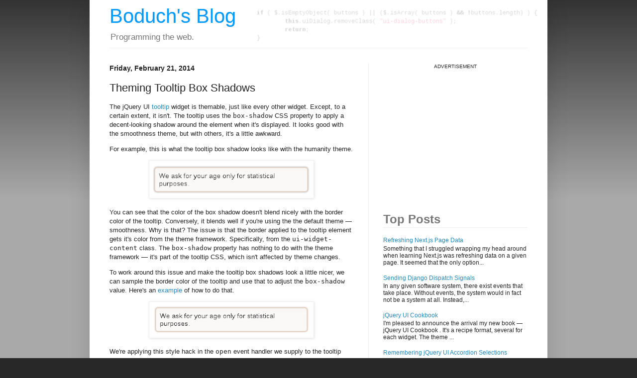

--- FILE ---
content_type: text/html; charset=UTF-8
request_url: http://www.boduch.ca/2014/02/theming-tooltip-box-shadows.html
body_size: 13581
content:
<!DOCTYPE html>
<html class='v2' dir='ltr' xmlns='http://www.w3.org/1999/xhtml' xmlns:b='http://www.google.com/2005/gml/b' xmlns:data='http://www.google.com/2005/gml/data' xmlns:expr='http://www.google.com/2005/gml/expr'>
<head>
<link href='https://www.blogger.com/static/v1/widgets/335934321-css_bundle_v2.css' rel='stylesheet' type='text/css'/>
<meta content='a9yEWvwfjYCCUSzAnDvldUYuklyQWVM8uDDTKzllicg' name='google-site-verification'/>
<meta content='IE=EmulateIE7' http-equiv='X-UA-Compatible'/>
<meta content='width=1100' name='viewport'/>
<meta content='text/html; charset=UTF-8' http-equiv='Content-Type'/>
<meta content='blogger' name='generator'/>
<link href='http://www.boduch.ca/favicon.ico' rel='icon' type='image/x-icon'/>
<link href='http://www.boduch.ca/2014/02/theming-tooltip-box-shadows.html' rel='canonical'/>
<link rel="alternate" type="application/atom+xml" title="Boduch&#39;s Blog - Atom" href="http://www.boduch.ca/feeds/posts/default" />
<link rel="alternate" type="application/rss+xml" title="Boduch&#39;s Blog - RSS" href="http://www.boduch.ca/feeds/posts/default?alt=rss" />
<link rel="service.post" type="application/atom+xml" title="Boduch&#39;s Blog - Atom" href="https://www.blogger.com/feeds/3531969847869413627/posts/default" />

<link rel="alternate" type="application/atom+xml" title="Boduch&#39;s Blog - Atom" href="http://www.boduch.ca/feeds/3764445846324447441/comments/default" />
<!--Can't find substitution for tag [blog.ieCssRetrofitLinks]-->
<link href='https://blogger.googleusercontent.com/img/b/R29vZ2xl/AVvXsEjvVO3ilO_qwqRzt9UHt8Sne72ngFw0jYclLfNFCBCiC2Y7DCZjsa6DBIKeMdwKI_bwP5YExpkHPz0gtoKSYtnzCLJF6re_mcVpveKpYRbr6VjvR-DKosb82hdj2txNlH4AiJ5DyNuKfEE/s320/theming-tooltip-box-shadows-before.png' rel='image_src'/>
<meta content='Updating the jQuery UI tooltip box shadow property to match the rest of the theme.' name='description'/>
<meta content='http://www.boduch.ca/2014/02/theming-tooltip-box-shadows.html' property='og:url'/>
<meta content='Theming Tooltip Box Shadows' property='og:title'/>
<meta content='Updating the jQuery UI tooltip box shadow property to match the rest of the theme.' property='og:description'/>
<meta content='https://blogger.googleusercontent.com/img/b/R29vZ2xl/AVvXsEjvVO3ilO_qwqRzt9UHt8Sne72ngFw0jYclLfNFCBCiC2Y7DCZjsa6DBIKeMdwKI_bwP5YExpkHPz0gtoKSYtnzCLJF6re_mcVpveKpYRbr6VjvR-DKosb82hdj2txNlH4AiJ5DyNuKfEE/w1200-h630-p-k-no-nu/theming-tooltip-box-shadows-before.png' property='og:image'/>
<title>
Boduch's Blog: Theming Tooltip Box Shadows
</title>
<style id='page-skin-1' type='text/css'><!--
/*
-----------------------------------------------
Blogger Template Style
Name:     Simple
Designer: Josh Peterson
URL:      www.noaesthetic.com
----------------------------------------------- */
/* Variable definitions
====================
<Variable name="keycolor" description="Main Color" type="color" default="#66bbdd"/>
<Group description="Page Text" selector="body">
<Variable name="body.font" description="Font" type="font"
default="normal normal 12px Arial, Tahoma, Helvetica, FreeSans, sans-serif"/>
<Variable name="body.text.color" description="Text Color" type="color" default="#222222"/>
</Group>
<Group description="Backgrounds" selector=".body-fauxcolumns-outer">
<Variable name="body.background.color" description="Outer Background" type="color" default="#66bbdd"/>
<Variable name="content.background.color" description="Main Background" type="color" default="#ffffff"/>
<Variable name="header.background.color" description="Header Background" type="color" default="transparent"/>
</Group>
<Group description="Links" selector=".main-outer">
<Variable name="link.color" description="Link Color" type="color" default="#2288bb"/>
<Variable name="link.visited.color" description="Visited Color" type="color" default="#888888"/>
<Variable name="link.hover.color" description="Hover Color" type="color" default="#33aaff"/>
</Group>
<Group description="Blog Title" selector=".header h1">
<Variable name="header.font" description="Font" type="font"
default="normal normal 60px Arial, Tahoma, Helvetica, FreeSans, sans-serif"/>
<Variable name="header.text.color" description="Title Color" type="color" default="#3399bb" />
</Group>
<Group description="Blog Description" selector=".header .description">
<Variable name="description.text.color" description="Description Color" type="color"
default="#777777" />
</Group>
<Group description="Tabs Text" selector=".tabs-inner .widget li a">
<Variable name="tabs.font" description="Font" type="font"
default="normal normal 14px Arial, Tahoma, Helvetica, FreeSans, sans-serif"/>
<Variable name="tabs.text.color" description="Text Color" type="color" default="#999999"/>
<Variable name="tabs.selected.text.color" description="Selected Color" type="color" default="#000000"/>
</Group>
<Group description="Tabs Background" selector=".tabs-outer .PageList">
<Variable name="tabs.background.color" description="Background Color" type="color" default="#f5f5f5"/>
<Variable name="tabs.selected.background.color" description="Selected Color" type="color" default="#eeeeee"/>
</Group>
<Group description="Post Title" selector="h3.post-title, .comments h4">
<Variable name="post.title.font" description="Font" type="font"
default="normal normal 22px Arial, Tahoma, Helvetica, FreeSans, sans-serif"/>
</Group>
<Group description="Date Header" selector=".date-header">
<Variable name="date.header.color" description="Text Color" type="color"
default="#222222"/>
<Variable name="date.header.background.color" description="Background Color" type="color"
default="transparent"/>
</Group>
<Group description="Post Footer" selector=".post-footer">
<Variable name="post.footer.text.color" description="Text Color" type="color" default="#666666"/>
<Variable name="post.footer.background.color" description="Background Color" type="color"
default="#f9f9f9"/>
<Variable name="post.footer.border.color" description="Shadow Color" type="color" default="#eeeeee"/>
</Group>
<Group description="Gadgets" selector="h2">
<Variable name="widget.title.font" description="Title Font" type="font"
default="normal bold 11px Arial, Tahoma, Helvetica, FreeSans, sans-serif"/>
<Variable name="widget.title.text.color" description="Title Color" type="color" default="#000000"/>
<Variable name="widget.alternate.text.color" description="Alternate Color" type="color" default="#999999"/>
</Group>
<Group description="Images" selector=".main-inner">
<Variable name="image.background.color" description="Background Color" type="color" default="#ffffff"/>
<Variable name="image.border.color" description="Border Color" type="color" default="#eeeeee"/>
<Variable name="image.text.color" description="Caption Text Color" type="color" default="#222222"/>
</Group>
<Group description="Accents" selector=".content-inner">
<Variable name="body.rule.color" description="Separator Line Color" type="color" default="#eeeeee"/>
<Variable name="tabs.border.color" description="Tabs Border Color" type="color" default="#eeeeee"/>
</Group>
<Variable name="body.background" description="Body Background" type="background"
color="#282828" default="$(color) none repeat scroll top left"/>
<Variable name="body.background.override" description="Body Background Override" type="string" default=""/>
<Variable name="body.background.gradient.cap" description="Body Gradient Cap" type="url"
default="url(http://www.blogblog.com/1kt/simple/gradients_light.png)"/>
<Variable name="body.background.gradient.tile" description="Body Gradient Tile" type="url"
default="url(http://www.blogblog.com/1kt/simple/body_gradient_tile_light.png)"/>
<Variable name="content.background.color.selector" description="Content Background Color Selector" type="string" default=".content-inner"/>
<Variable name="content.padding" description="Content Padding" type="length" default="10px"/>
<Variable name="content.padding.horizontal" description="Content Horizontal Padding" type="length" default="10px"/>
<Variable name="content.shadow.spread" description="Content Shadow Spread" type="length" default="40px"/>
<Variable name="content.shadow.spread.webkit" description="Content Shadow Spread (WebKit)" type="length" default="5px"/>
<Variable name="content.shadow.spread.ie" description="Content Shadow Spread (IE)" type="length" default="10px"/>
<Variable name="main.border.width" description="Main Border Width" type="length" default="0"/>
<Variable name="header.background.gradient" description="Header Gradient" type="url" default="none"/>
<Variable name="header.shadow.offset.left" description="Header Shadow Offset Left" type="length" default="-1px"/>
<Variable name="header.shadow.offset.top" description="Header Shadow Offset Top" type="length" default="-1px"/>
<Variable name="header.shadow.spread" description="Header Shadow Spread" type="length" default="1px"/>
<Variable name="header.padding" description="Header Padding" type="length" default="30px"/>
<Variable name="header.border.size" description="Header Border Size" type="length" default="1px"/>
<Variable name="header.bottom.border.size" description="Header Bottom Border Size" type="length" default="1px"/>
<Variable name="header.border.horizontalsize" description="Header Horizontal Border Size" type="length" default="0"/>
<Variable name="description.text.size" description="Description Text Size" type="string" default="140%"/>
<Variable name="tabs.margin.top" description="Tabs Margin Top" type="length" default="0" />
<Variable name="tabs.margin.side" description="Tabs Side Margin" type="length" default="30px" />
<Variable name="tabs.background.gradient" description="Tabs Background Gradient" type="url"
default="url(http://www.blogblog.com/1kt/simple/gradients_light.png)"/>
<Variable name="tabs.border.width" description="Tabs Border Width" type="length" default="1px"/>
<Variable name="tabs.bevel.border.width" description="Tabs Bevel Border Width" type="length" default="1px"/>
<Variable name="date.header.padding" description="Date Header Padding" type="string" default="inherit"/>
<Variable name="date.header.letterspacing" description="Date Header Letter Spacing" type="string" default="inherit"/>
<Variable name="date.header.margin" description="Date Header Margin" type="string" default="inherit"/>
<Variable name="post.margin.bottom" description="Post Bottom Margin" type="length" default="25px"/>
<Variable name="image.border.small.size" description="Image Border Small Size" type="length" default="2px"/>
<Variable name="image.border.large.size" description="Image Border Large Size" type="length" default="5px"/>
<Variable name="page.width.selector" description="Page Width Selector" type="string" default=".region-inner"/>
<Variable name="page.width" description="Page Width" type="string" default="auto"/>
<Variable name="main.section.margin" description="Main Section Margin" type="length" default="15px"/>
<Variable name="main.padding" description="Main Padding" type="length" default="15px"/>
<Variable name="main.padding.top" description="Main Padding Top" type="length" default="30px"/>
<Variable name="main.padding.bottom" description="Main Padding Bottom" type="length" default="30px"/>
<Variable name="paging.background"
color="#ffffff"
description="Background of blog paging area" type="background"
default="transparent none no-repeat scroll top center"/>
<Variable name="footer.bevel" description="Bevel border length of footer" type="length" default="0"/>
<Variable name="mobile.background.overlay" description="Mobile Background Overlay" type="string"
default="transparent none repeat scroll top left"/>
<Variable name="mobile.background.size" description="Mobile Background Size" type="string" default="auto"/>
<Variable name="mobile.button.color" description="Mobile Button Color" type="color" default="#ffffff" />
<Variable name="startSide" description="Side where text starts in blog language" type="automatic" default="left"/>
<Variable name="endSide" description="Side where text ends in blog language" type="automatic" default="right"/>
*/
/* Customizations
----------------------------------------------- */
#navbar {
height: 0px;
visibility: hidden;
display: none;
}
#Attribution1 {
display: none;
}
#HTML1 h2, #HTML3 h2 {
display: none;
}
#header-inner .descriptionwrapper {
margin-bottom: 10px;
}
#header-inner .title {
margin-bottom: 0;
}
#output a {
text-decoration: none;
}
.PopularPosts h2, .Label h2 {
color: #777777;
font-size: 2em;
border-bottom: 1px solid #eeeeee;
}
.Label ul {
list-style-type: none;
padding-left: 0;
column-count: 2;
-webkit-column-count: 2;
-moz-column-count: 2;
}
.Label li {
padding: 0 0.5em;
}
.ad-notice {
text-align: center;
text-transform: uppercase;
font-size: 0.8em;
}
.date-header {
font-size: 1.2em;
}
/* Pygments
----------------------------------------------- */
.hll { background-color: #ffffcc }
.c { color: #999988; font-style: italic } /* Comment */
.err { color: #a61717; background-color: #e3d2d2 } /* Error */
.k { color: #000000; font-weight: bold } /* Keyword */
.o { color: #000000; font-weight: bold } /* Operator */
.cm { color: #999988; font-style: italic } /* Comment.Multiline */
.cp { color: #999999; font-weight: bold; font-style: italic } /* Comment.Preproc */
.c1 { color: #999988; font-style: italic } /* Comment.Single */
.cs { color: #999999; font-weight: bold; font-style: italic } /* Comment.Special */
.gd { color: #000000; background-color: #ffdddd } /* Generic.Deleted */
.ge { color: #000000; font-style: italic } /* Generic.Emph */
.gr { color: #aa0000 } /* Generic.Error */
.gh { color: #999999 } /* Generic.Heading */
.gi { color: #000000; background-color: #ddffdd } /* Generic.Inserted */
.go { color: #888888 } /* Generic.Output */
.gp { color: #555555 } /* Generic.Prompt */
.gs { font-weight: bold } /* Generic.Strong */
.gu { color: #aaaaaa } /* Generic.Subheading */
.gt { color: #aa0000 } /* Generic.Traceback */
.kc { color: #000000; font-weight: bold } /* Keyword.Constant */
.kd { color: #000000; font-weight: bold } /* Keyword.Declaration */
.kn { color: #000000; font-weight: bold } /* Keyword.Namespace */
.kp { color: #000000; font-weight: bold } /* Keyword.Pseudo */
.kr { color: #000000; font-weight: bold } /* Keyword.Reserved */
.kt { color: #445588; font-weight: bold } /* Keyword.Type */
.m { color: #009999 } /* Literal.Number */
.s { color: #d01040 } /* Literal.String */
.na { color: #008080 } /* Name.Attribute */
.nb { color: #0086B3 } /* Name.Builtin */
.nc { color: #445588; font-weight: bold } /* Name.Class */
.no { color: #008080 } /* Name.Constant */
.nd { color: #3c5d5d; font-weight: bold } /* Name.Decorator */
.ni { color: #800080 } /* Name.Entity */
.ne { color: #990000; font-weight: bold } /* Name.Exception */
.nf { color: #990000; font-weight: bold } /* Name.Function */
.nl { color: #990000; font-weight: bold } /* Name.Label */
.nn { color: #555555 } /* Name.Namespace */
.nt { color: #000080 } /* Name.Tag */
.nv { color: #008080 } /* Name.Variable */
.ow { color: #000000; font-weight: bold } /* Operator.Word */
.w { color: #bbbbbb } /* Text.Whitespace */
.mf { color: #009999 } /* Literal.Number.Float */
.mh { color: #009999 } /* Literal.Number.Hex */
.mi { color: #009999 } /* Literal.Number.Integer */
.mo { color: #009999 } /* Literal.Number.Oct */
.sb { color: #d01040 } /* Literal.String.Backtick */
.sc { color: #d01040 } /* Literal.String.Char */
.sd { color: #d01040 } /* Literal.String.Doc */
.s2 { color: #d01040 } /* Literal.String.Double */
.se { color: #d01040 } /* Literal.String.Escape */
.sh { color: #d01040 } /* Literal.String.Heredoc */
.si { color: #d01040 } /* Literal.String.Interpol */
.sx { color: #d01040 } /* Literal.String.Other */
.sr { color: #009926 } /* Literal.String.Regex */
.s1 { color: #d01040 } /* Literal.String.Single */
.ss { color: #990073 } /* Literal.String.Symbol */
.bp { color: #999999 } /* Name.Builtin.Pseudo */
.vc { color: #008080 } /* Name.Variable.Class */
.vg { color: #008080 } /* Name.Variable.Global */
.vi { color: #008080 } /* Name.Variable.Instance */
.il { color: #009999 } /* Literal.Number.Integer.Long */
/* Content
----------------------------------------------- */
body {
font: normal normal 12px Arial, Tahoma, Helvetica, FreeSans, sans-serif;
color: #222222;
background: #282828 none repeat scroll top left;
padding: 0 40px 40px 40px;
}
html body .region-inner {
min-width: 0;
max-width: 100%;
width: auto;
}
a:link {
text-decoration:none;
color: #2288bb;
}
a:visited {
text-decoration:none;
color: #888888;
}
a:hover {
text-decoration:underline;
color: #33aaff;
}
.body-fauxcolumn-outer .fauxcolumn-inner {
background: transparent url(http://www.blogblog.com/1kt/simple/body_gradient_tile_light.png) repeat scroll top left;
_background-image: none;
}
.body-fauxcolumn-outer .cap-top {
position: absolute;
z-index: 1;
height: 400px;
width: 100%;
background: #282828 none repeat scroll top left;
}
.body-fauxcolumn-outer .cap-top .cap-left {
width: 100%;
background: transparent url(http://www.blogblog.com/1kt/simple/gradients_light.png) repeat-x scroll top left;
_background-image: none;
}
.content-outer {
-moz-box-shadow: 0 0 40px rgba(0, 0, 0, .15);
-webkit-box-shadow: 0 0 5px rgba(0, 0, 0, .15);
-goog-ms-box-shadow: 0 0 10px #333333;
box-shadow: 0 0 40px rgba(0, 0, 0, .15);
margin-bottom: 1px;
}
.content-inner {
padding: 10px 10px;
}
.content-inner {
background-color: #ffffff;
}
/* Header
----------------------------------------------- */
.header-outer {
background: transparent none repeat-x scroll 0 -400px;
_background-image: none;
}
.Header h1 {
font: normal normal 40px Arial, Tahoma, Helvetica, FreeSans, sans-serif;
color: #009BFF;
text-shadow: 0 0 0 rgba(0, 0, 0, .2);
}
.Header h1 a {
color: #009BFF;
}
.Header .description {
font-size: 140%;
color: #777777;
}
.header-inner .Header .titlewrapper {
padding: 0px 30px;
}
.header-inner .Header .descriptionwrapper {
padding: 0 30px;
}
/* Tabs
----------------------------------------------- */
.tabs-inner .section:first-child {
border-top: 1px solid #eeeeee;
}
.tabs-inner .section:first-child ul {
margin-top: -1px;
border-top: 1px solid #eeeeee;
border-left: 0 solid #eeeeee;
border-right: 0 solid #eeeeee;
}
.tabs-inner .widget ul {
background: #f5f5f5 url(http://www.blogblog.com/1kt/simple/gradients_light.png) repeat-x scroll 0 -800px;
_background-image: none;
border-bottom: 1px solid #eeeeee;
margin-top: 0;
margin-left: -30px;
margin-right: -30px;
}
.tabs-inner .widget li a {
display: inline-block;
padding: .6em 1em;
font: normal normal 14px Arial, Tahoma, Helvetica, FreeSans, sans-serif;
color: #999999;
border-left: 1px solid #ffffff;
border-right: 1px solid #eeeeee;
}
.tabs-inner .widget li:first-child a {
border-left: none;
}
.tabs-inner .widget li.selected a, .tabs-inner .widget li a:hover {
color: #000000;
background-color: #eeeeee;
text-decoration: none;
}
/* Columns
----------------------------------------------- */
.main-outer {
border-top: 0 solid #eeeeee;
}
.fauxcolumn-left-outer .fauxcolumn-inner {
border-right: 1px solid #eeeeee;
}
.fauxcolumn-right-outer .fauxcolumn-inner {
border-left: 1px solid #eeeeee;
}
/* Headings
----------------------------------------------- */
h2 {
margin: 0 0 0.4em 0;
/*font: normal bold 11px Arial, Tahoma, Helvetica, FreeSans, sans-serif;*/
font: normal bold 16px Arial, Tahoma, Helvetica, FreeSans, sans-serif
color: #000000;
}
/* Widgets
----------------------------------------------- */
.widget .zippy {
color: #999999;
text-shadow: 2px 2px 1px rgba(0, 0, 0, .1);
}
.widget .popular-posts ul {
list-style: none;
padding-left: 0;
}
/* Posts
----------------------------------------------- */
.date-header span {
background-color: transparent;
color: #222222;
padding: inherit;
letter-spacing: inherit;
margin: inherit;
}
.main-inner {
padding-top: 30px;
padding-bottom: 30px;
}
.main-inner .column-center-inner {
padding: 0 15px;
}
.main-inner .column-center-inner .section {
margin: 0 15px;
}
.post {
margin: 0 0 25px 0;
}
h1.post-title, .comments h4 {
font: normal normal 22px Arial, Tahoma, Helvetica, FreeSans, sans-serif;
margin: .75em 0 0;
}
.post-body {
font-size: 110%;
line-height: 1.4;
position: relative;
}
.post-body img, .post-body .tr-caption-container, .Profile img, .Image img,
.BlogList .item-thumbnail img {
padding: 2px;
background: #ffffff;
border: 1px solid #eeeeee;
-moz-box-shadow: 1px 1px 5px rgba(0, 0, 0, .1);
-webkit-box-shadow: 1px 1px 5px rgba(0, 0, 0, .1);
box-shadow: 1px 1px 5px rgba(0, 0, 0, .1);
}
.post-body img, .post-body .tr-caption-container {
padding: 5px;
}
.post-body .tr-caption-container {
color: #222222;
}
.post-body .tr-caption-container img {
padding: 0;
background: transparent;
border: none;
-moz-box-shadow: 0 0 0 rgba(0, 0, 0, .1);
-webkit-box-shadow: 0 0 0 rgba(0, 0, 0, .1);
box-shadow: 0 0 0 rgba(0, 0, 0, .1);
}
.post-header {
margin: 0 0 1.5em;
line-height: 1.6;
font-size: 90%;
}
.post-footer {
margin: 20px -2px 0;
padding: 5px 10px;
color: #666666;
background-color: #f9f9f9;
border-bottom: 1px solid #eeeeee;
line-height: 1.6;
font-size: 90%;
}
#comments .comment-author {
padding-top: 1.5em;
border-top: 1px solid #eeeeee;
background-position: 0 1.5em;
}
#comments .comment-author:first-child {
padding-top: 0;
border-top: none;
}
.avatar-image-container {
margin: .2em 0 0;
}
#comments .avatar-image-container img {
border: 1px solid #eeeeee;
}
/* Comments
----------------------------------------------- */
.comments .comments-content .icon.blog-author {
background-repeat: no-repeat;
background-image: url([data-uri]);
}
.comments .comments-content .loadmore a {
border-top: 1px solid #999999;
border-bottom: 1px solid #999999;
}
.comments .comment-thread.inline-thread {
background-color: #f9f9f9;
}
.comments .continue {
border-top: 2px solid #999999;
}
/* Accents
---------------------------------------------- */
.section-columns td.columns-cell {
border-left: 1px solid #eeeeee;
}
.blog-pager {
background: transparent none no-repeat scroll top center;
}
.blog-pager-older-link, .home-link,
.blog-pager-newer-link {
background-color: #ffffff;
padding: 5px;
}
.footer-outer {
border-top: 0 dashed #bbbbbb;
}
/* Mobile
----------------------------------------------- */
body.mobile  {
background-size: auto;
}
.mobile .body-fauxcolumn-outer {
background: transparent none repeat scroll top left;
}
.mobile .body-fauxcolumn-outer .cap-top {
background-size: 100% auto;
}
.mobile .content-outer {
-webkit-box-shadow: 0 0 3px rgba(0, 0, 0, .15);
box-shadow: 0 0 3px rgba(0, 0, 0, .15);
padding: 0 40px;
}
body.mobile .AdSense {
margin: 0 -40px;
}
.mobile .tabs-inner .widget ul {
margin-left: 0;
margin-right: 0;
}
.mobile .post {
margin: 0;
}
.mobile .main-inner .column-center-inner .section {
margin: 0;
}
.mobile .date-header span {
padding: 0.1em 10px;
margin: 0 -10px;
}
.mobile h3.post-title {
margin: 0;
}
.mobile .blog-pager {
background: transparent none no-repeat scroll top center;
}
.mobile .footer-outer {
border-top: none;
}
.mobile .main-inner, .mobile .footer-inner {
background-color: #ffffff;
}
.mobile-index-contents {
color: #222222;
}
.mobile-link-button {
background-color: #2288bb;
}
.mobile-link-button a:link, .mobile-link-button a:visited {
color: #ffffff;
}
.mobile .tabs-inner .section:first-child {
border-top: none;
}
.mobile .tabs-inner .PageList .widget-content {
background-color: #eeeeee;
color: #000000;
border-top: 1px solid #eeeeee;
border-bottom: 1px solid #eeeeee;
}
.mobile .tabs-inner .PageList .widget-content .pagelist-arrow {
border-left: 1px solid #eeeeee;
}

--></style>
<style id='template-skin-1' type='text/css'><!--
body {
min-width: 920px;
}
.content-outer, .content-fauxcolumn-outer, .region-inner {
min-width: 920px;
max-width: 920px;
_width: 920px;
}
.main-inner .columns {
padding-left: 0px;
padding-right: 350px;
}
.main-inner .fauxcolumn-center-outer {
left: 0px;
right: 350px;
/* IE6 does not respect left and right together */
_width: expression(this.parentNode.offsetWidth -
parseInt("0px") -
parseInt("350px") + 'px');
}
.main-inner .fauxcolumn-left-outer {
width: 0px;
}
.main-inner .fauxcolumn-right-outer {
width: 350px;
}
.main-inner .column-left-outer {
width: 0px;
right: 100%;
margin-left: -0px;
}
.main-inner .column-right-outer {
width: 350px;
margin-right: -350px;
}
#layout {
min-width: 0;
}
#layout .content-outer {
min-width: 0;
width: 800px;
}
#layout .region-inner {
min-width: 0;
width: auto;
}
--></style>
<script>
  (function(i,s,o,g,r,a,m){i['GoogleAnalyticsObject']=r;i[r]=i[r]||function(){
  (i[r].q=i[r].q||[]).push(arguments)},i[r].l=1*new Date();a=s.createElement(o),
  m=s.getElementsByTagName(o)[0];a.async=1;a.src=g;m.parentNode.insertBefore(a,m)
  })(window,document,'script','//www.google-analytics.com/analytics.js','ga');

  ga('create', 'UA-6218502-1', 'boduch.ca');
  ga('send', 'pageview');

</script>
<link href='https://cdnjs.cloudflare.com/ajax/libs/prism/1.16.0/themes/prism.min.css' rel='stylesheet'/>
<link href='https://www.blogger.com/dyn-css/authorization.css?targetBlogID=3531969847869413627&amp;zx=9a55e892-be92-4cd4-b69b-dfaebb37ae83' media='none' onload='if(media!=&#39;all&#39;)media=&#39;all&#39;' rel='stylesheet'/><noscript><link href='https://www.blogger.com/dyn-css/authorization.css?targetBlogID=3531969847869413627&amp;zx=9a55e892-be92-4cd4-b69b-dfaebb37ae83' rel='stylesheet'/></noscript>
<meta name='google-adsense-platform-account' content='ca-host-pub-1556223355139109'/>
<meta name='google-adsense-platform-domain' content='blogspot.com'/>

<!-- data-ad-client=ca-pub-2696838598875864 -->

</head>
<body class='loading'>
<div class='navbar section' id='navbar'><div class='widget Navbar' data-version='1' id='Navbar1'><script type="text/javascript">
    function setAttributeOnload(object, attribute, val) {
      if(window.addEventListener) {
        window.addEventListener('load',
          function(){ object[attribute] = val; }, false);
      } else {
        window.attachEvent('onload', function(){ object[attribute] = val; });
      }
    }
  </script>
<div id="navbar-iframe-container"></div>
<script type="text/javascript" src="https://apis.google.com/js/platform.js"></script>
<script type="text/javascript">
      gapi.load("gapi.iframes:gapi.iframes.style.bubble", function() {
        if (gapi.iframes && gapi.iframes.getContext) {
          gapi.iframes.getContext().openChild({
              url: 'https://www.blogger.com/navbar/3531969847869413627?po\x3d3764445846324447441\x26origin\x3dhttp://www.boduch.ca',
              where: document.getElementById("navbar-iframe-container"),
              id: "navbar-iframe"
          });
        }
      });
    </script><script type="text/javascript">
(function() {
var script = document.createElement('script');
script.type = 'text/javascript';
script.src = '//pagead2.googlesyndication.com/pagead/js/google_top_exp.js';
var head = document.getElementsByTagName('head')[0];
if (head) {
head.appendChild(script);
}})();
</script>
</div></div>
<div class='body-fauxcolumns'>
<div class='fauxcolumn-outer body-fauxcolumn-outer'>
<div class='cap-top'>
<div class='cap-left'></div>
<div class='cap-right'></div>
</div>
<div class='fauxborder-left'>
<div class='fauxborder-right'></div>
<div class='fauxcolumn-inner'>
</div>
</div>
<div class='cap-bottom'>
<div class='cap-left'></div>
<div class='cap-right'></div>
</div>
</div>
</div>
<div class='content'>
<div class='content-fauxcolumns'>
<div class='fauxcolumn-outer content-fauxcolumn-outer'>
<div class='cap-top'>
<div class='cap-left'></div>
<div class='cap-right'></div>
</div>
<div class='fauxborder-left'>
<div class='fauxborder-right'></div>
<div class='fauxcolumn-inner'>
</div>
</div>
<div class='cap-bottom'>
<div class='cap-left'></div>
<div class='cap-right'></div>
</div>
</div>
</div>
<div class='content-outer'>
<div class='content-cap-top cap-top'>
<div class='cap-left'></div>
<div class='cap-right'></div>
</div>
<div class='fauxborder-left content-fauxborder-left'>
<div class='fauxborder-right content-fauxborder-right'></div>
<div class='content-inner'>
<header>
<div class='header-outer'>
<div class='header-cap-top cap-top'>
<div class='cap-left'></div>
<div class='cap-right'></div>
</div>
<div class='fauxborder-left header-fauxborder-left'>
<div class='fauxborder-right header-fauxborder-right'></div>
<div class='region-inner header-inner'>
<div class='header section' id='header'><div class='widget Header' data-version='1' id='Header1'>
<div id='header-inner' style='background-image: url("https://blogger.googleusercontent.com/img/b/R29vZ2xl/AVvXsEgcJu_ApamZeVEk5EQlpv_HIIkULLLLono68C4CYaxNoCFpO8SQRGojbgDxVcaA3MdPDnm0KO7_dlu6qb-lzYgqHzkuBLXv35yjbEU6bmp2-rRsCO8iHHP2o7Pu5Q72ynyUkR09xmDnDcw/s1600/boduch.ca.png"); background-position: right; min-height: 79px; _height: 79px; background-repeat: no-repeat; '>
<div class='titlewrapper' style='background: transparent'>
<h1 class='title' style='background: transparent; border-width: 0px'>
<a href='http://www.boduch.ca/'>
Boduch's Blog
</a>
</h1>
</div>
<div class='descriptionwrapper'>
<p class='description'>
<span>
Programming the web.
</span>
</p>
</div>
</div>
</div></div>
</div>
</div>
<div class='header-cap-bottom cap-bottom'>
<div class='cap-left'></div>
<div class='cap-right'></div>
</div>
</div>
</header>
<div class='tabs-outer'>
<div class='tabs-cap-top cap-top'>
<div class='cap-left'></div>
<div class='cap-right'></div>
</div>
<div class='fauxborder-left tabs-fauxborder-left'>
<div class='fauxborder-right tabs-fauxborder-right'></div>
<div class='region-inner tabs-inner'>
<div class='tabs no-items section' id='crosscol'></div>
<div class='tabs no-items section' id='crosscol-overflow'></div>
</div>
</div>
<div class='tabs-cap-bottom cap-bottom'>
<div class='cap-left'></div>
<div class='cap-right'></div>
</div>
</div>
<div class='main-outer'>
<div class='main-cap-top cap-top'>
<div class='cap-left'></div>
<div class='cap-right'></div>
</div>
<div class='fauxborder-left main-fauxborder-left'>
<div class='fauxborder-right main-fauxborder-right'></div>
<div class='region-inner main-inner'>
<div class='columns fauxcolumns'>
<div class='fauxcolumn-outer fauxcolumn-center-outer'>
<div class='cap-top'>
<div class='cap-left'></div>
<div class='cap-right'></div>
</div>
<div class='fauxborder-left'>
<div class='fauxborder-right'></div>
<div class='fauxcolumn-inner'>
</div>
</div>
<div class='cap-bottom'>
<div class='cap-left'></div>
<div class='cap-right'></div>
</div>
</div>
<div class='fauxcolumn-outer fauxcolumn-left-outer'>
<div class='cap-top'>
<div class='cap-left'></div>
<div class='cap-right'></div>
</div>
<div class='fauxborder-left'>
<div class='fauxborder-right'></div>
<div class='fauxcolumn-inner'>
</div>
</div>
<div class='cap-bottom'>
<div class='cap-left'></div>
<div class='cap-right'></div>
</div>
</div>
<div class='fauxcolumn-outer fauxcolumn-right-outer'>
<div class='cap-top'>
<div class='cap-left'></div>
<div class='cap-right'></div>
</div>
<div class='fauxborder-left'>
<div class='fauxborder-right'></div>
<div class='fauxcolumn-inner'>
</div>
</div>
<div class='cap-bottom'>
<div class='cap-left'></div>
<div class='cap-right'></div>
</div>
</div>
<!-- corrects IE6 width calculation -->
<div class='columns-inner'>
<div class='column-center-outer'>
<div class='column-center-inner'>
<div class='main section' id='main'><div class='widget Blog' data-version='1' id='Blog1'>
<div class='blog-posts hfeed'>
<!--Can't find substitution for tag [defaultAdStart]-->

                                        <div class="date-outer">
                                      
<h2 class='date-header'>
<span>
Friday, February 21, 2014
</span>
</h2>

                                        <div class="date-posts">
                                      
<div class='post-outer'>
<div class='post hentry' itemscope='itemscope' itemtype='http://schema.org/BlogPosting'>
<a name='3764445846324447441'></a>
<h1 class='post-title entry-title' itemprop='name'>
Theming Tooltip Box Shadows
</h1>
<div class='post-header'>
<div class='post-header-line-1'></div>
</div>
<div class='post-body entry-content' id='post-body-3764445846324447441' itemprop='articleBody'>
<p>The jQuery UI <a href="http://api.jqueryui.com/tooltip/">tooltip</a> widget is themable, just like every other widget. Except, to a certain extent, it isn't. The tooltip uses the <code>box-shadow</code> CSS property to apply a decent-looking shadow around the element when it's displayed. It looks good with the smoothness theme, but with others, it's a little awkward.</p>

<a name="more"></a>

<p>For example, this is what the tooltip box shadow looks like with the humanity theme.</p>

<div class="separator" style="clear: both; text-align: center;"><a href="https://blogger.googleusercontent.com/img/b/R29vZ2xl/AVvXsEjvVO3ilO_qwqRzt9UHt8Sne72ngFw0jYclLfNFCBCiC2Y7DCZjsa6DBIKeMdwKI_bwP5YExpkHPz0gtoKSYtnzCLJF6re_mcVpveKpYRbr6VjvR-DKosb82hdj2txNlH4AiJ5DyNuKfEE/s1600/theming-tooltip-box-shadows-before.png" imageanchor="1" style="margin-left: 1em; margin-right: 1em;"><img border="0" src="https://blogger.googleusercontent.com/img/b/R29vZ2xl/AVvXsEjvVO3ilO_qwqRzt9UHt8Sne72ngFw0jYclLfNFCBCiC2Y7DCZjsa6DBIKeMdwKI_bwP5YExpkHPz0gtoKSYtnzCLJF6re_mcVpveKpYRbr6VjvR-DKosb82hdj2txNlH4AiJ5DyNuKfEE/s320/theming-tooltip-box-shadows-before.png" /></a></div>

<p>You can see that the color of the box shadow doesn't blend nicely with the border color of the tooltip. Conversely, it blends well if you're using the the default theme &mdash; smoothness. Why is that? The issue is that the border applied to the tooltip element gets it's color from the theme framework. Specifically, from the <code>ui-widget-content</code> class. The <code>box-shadow</code> property has nothing to do with the theme framework &mdash; it's part of the tooltip CSS, which isn't affected by theme changes.</p>

<p>To work around this issue and make the tooltip box shadows look a little nicer, we can sample the border color of the tooltip and use that to adjust the <code>box-shadow</code> value. Here's an <a href="http://jsfiddle.net/adamboduch/89Pcs/">example</a> of how to do that.</p>

<div class="separator" style="clear: both; text-align: center;"><a href="https://blogger.googleusercontent.com/img/b/R29vZ2xl/AVvXsEgRhEmkbtUGm3EgnmPEblokMax5WfETvkBF_ZN8pyehDCBwChN4Q2h8AR4h06_cju5o2fWFbbwSHc6C5BuFk7R-NrYEIIz0SKJBsMhWiflNoB5kYumatOWxc4rTo8XVLw5QRi6UJbyYEQA/s1600/theming-tooltip-box-shadows-after.png" imageanchor="1" style="margin-left: 1em; margin-right: 1em;"><img border="0" src="https://blogger.googleusercontent.com/img/b/R29vZ2xl/AVvXsEgRhEmkbtUGm3EgnmPEblokMax5WfETvkBF_ZN8pyehDCBwChN4Q2h8AR4h06_cju5o2fWFbbwSHc6C5BuFk7R-NrYEIIz0SKJBsMhWiflNoB5kYumatOWxc4rTo8XVLw5QRi6UJbyYEQA/s320/theming-tooltip-box-shadows-after.png" /></a></div>

<p>We're applying this style hack in the <code>open</code> event handler we supply to the tooltip widget. Here's what that code looks like.</p>

<div class="highlight"><pre><span class="nx">$</span><span class="p">(</span> <span class="s2">&quot;#age&quot;</span> <span class="p">).</span><span class="nx">tooltip</span><span class="p">({</span>
    
    <span class="nx">open</span><span class="o">:</span> <span class="kd">function</span><span class="p">(</span> <span class="nx">e</span><span class="p">,</span> <span class="nx">ui</span> <span class="p">)</span> <span class="p">{</span>
        
        <span class="kd">var</span> <span class="nx">$tt</span> <span class="o">=</span> <span class="nx">$</span><span class="p">(</span> <span class="k">this</span> <span class="p">).</span><span class="nx">data</span><span class="p">(</span> <span class="s2">&quot;ui-tooltip&quot;</span> <span class="p">)</span>
                <span class="p">.</span><span class="nx">_find</span><span class="p">(</span> <span class="nx">$</span><span class="p">(</span> <span class="k">this</span> <span class="p">)</span> <span class="p">),</span>
            <span class="nx">color</span> <span class="o">=</span> <span class="nx">$tt</span><span class="p">.</span><span class="nx">css</span><span class="p">(</span> <span class="s2">&quot;border-color&quot;</span> <span class="p">),</span>
            <span class="nx">shadow</span> <span class="o">=</span> <span class="nx">$tt</span><span class="p">.</span><span class="nx">css</span><span class="p">(</span> <span class="s2">&quot;box-shadow&quot;</span> <span class="p">),</span>
            <span class="nx">regexp</span> <span class="o">=</span> <span class="sr">/^rgb\(.*\)/</span><span class="p">;</span>
        
        <span class="nx">$tt</span><span class="p">.</span><span class="nx">css</span><span class="p">({</span>
            <span class="s2">&quot;box-shadow&quot;</span><span class="o">:</span> <span class="nx">shadow</span><span class="p">.</span><span class="nx">replace</span><span class="p">(</span> <span class="nx">regexp</span><span class="p">,</span> <span class="nx">color</span> <span class="p">)</span>
        <span class="p">});</span>
        
    <span class="p">}</span>

<span class="p">});</span>
</pre></div>

<p>All we're doing here is supplying an <code>open</code> callback function to the tooltip options. This is where the CSS is patched. We start be initializing a series of variables. The first is the tooltip element itself, and this goes in the <code>$tt</code> variable. Since the <code>open</code> event is triggered on the element the tooltip is bound to, in this case, an <code>input</code>, we have to perform some trickery to get the actual tooltip element. First we grab the tooltip widget instance using <a href="http://api.jquery.com/data/">data()</a>, then, we use the <code>_find()</code> method of the tooltip widget. There are other ways to do this, but believe it or not, this is the shortest. Now that we have the tooltip element, we can sample the <code>border-color</code> and <code>box-shadow</code> CSS values &mdash; these go in their respective variables &mdash; <code>color</code> and <code>shadow</code>. The <code>regexp</code> variable has the regular expression used to replace the RGB color component of the <code>box-shadow</code>.</p>

<p>The last step is to actually patch the CSS. We replace the sampled box shadow color with the sampled border color using a regular expression and <a href="http://api.jquery.com/css/">css()</a>.</p>
<div style='clear: both;'></div>
</div>
<div class='post-footer'>
<div class='post-footer-line post-footer-line-1'>
<span class='post-comment-link'>
</span>
<span class='post-icons'>
</span>
<div class='post-share-buttons goog-inline-block'>
<a class='goog-inline-block share-button sb-email' href='https://www.blogger.com/share-post.g?blogID=3531969847869413627&postID=3764445846324447441&target=email' target='_blank' title='Email This'>
<span class='share-button-link-text'>
Email This
</span>
</a>
<a class='goog-inline-block share-button sb-blog' href='https://www.blogger.com/share-post.g?blogID=3531969847869413627&postID=3764445846324447441&target=blog' onclick='window.open(this.href, "_blank", "height=270,width=475"); return false;' target='_blank' title='BlogThis!'>
<span class='share-button-link-text'>
BlogThis!
</span>
</a>
<a class='goog-inline-block share-button sb-twitter' href='https://www.blogger.com/share-post.g?blogID=3531969847869413627&postID=3764445846324447441&target=twitter' target='_blank' title='Share to X'>
<span class='share-button-link-text'>
Share to X
</span>
</a>
<a class='goog-inline-block share-button sb-facebook' href='https://www.blogger.com/share-post.g?blogID=3531969847869413627&postID=3764445846324447441&target=facebook' onclick='window.open(this.href, "_blank", "height=430,width=640"); return false;' target='_blank' title='Share to Facebook'>
<span class='share-button-link-text'>
Share to Facebook
</span>
</a>
</div>
</div>
<div class='post-footer-line post-footer-line-2'>
<span class='post-labels'>
Labels:
<a href='http://www.boduch.ca/search/label/bordercolor' rel='tag'>
bordercolor
</a>

                                              ,
                                            
<a href='http://www.boduch.ca/search/label/boxshadow' rel='tag'>
boxshadow
</a>

                                              ,
                                            
<a href='http://www.boduch.ca/search/label/jqueryui' rel='tag'>
jqueryui
</a>

                                              ,
                                            
<a href='http://www.boduch.ca/search/label/theme' rel='tag'>
theme
</a>

                                              ,
                                            
<a href='http://www.boduch.ca/search/label/tooltip' rel='tag'>
tooltip
</a>
</span>
</div>
<div class='post-footer-line post-footer-line-3'>
<span class='post-location'>
</span>
</div>
</div>
</div>
<div class='comments' id='comments'>
<a name='comments'></a>
<h4>
No comments
                                      :
                                    </h4>
<div id='Blog1_comments-block-wrapper'>
<dl class='avatar-comment-indent' id='comments-block'>
</dl>
</div>
<p class='comment-footer'>
<div class='comment-form'>
<a name='comment-form'></a>
<h4 id='comment-post-message'>
Post a Comment
</h4>
<p>
</p>
<a href='https://www.blogger.com/comment/frame/3531969847869413627?po=3764445846324447441&hl=en&saa=85391&origin=http://www.boduch.ca' id='comment-editor-src'></a>
<iframe allowtransparency='true' class='blogger-iframe-colorize blogger-comment-from-post' frameborder='0' height='410' id='comment-editor' name='comment-editor' src='' width='100%'></iframe>
<!--Can't find substitution for tag [post.friendConnectJs]-->
<script src='https://www.blogger.com/static/v1/jsbin/2830521187-comment_from_post_iframe.js' type='text/javascript'></script>
<script type='text/javascript'>
                                    BLOG_CMT_createIframe('https://www.blogger.com/rpc_relay.html', '0');
                                  </script>
</div>
</p>
<div id='backlinks-container'>
<div id='Blog1_backlinks-container'>
</div>
</div>
</div>
</div>

                                      </div></div>
                                    
<!--Can't find substitution for tag [adEnd]-->
</div>
<div class='blog-pager' id='blog-pager'>
<span id='blog-pager-newer-link'>
<a class='blog-pager-newer-link' href='http://www.boduch.ca/2014/02/programmatic-selection-with-selectable.html' id='Blog1_blog-pager-newer-link' title='Newer Post'>
Newer Post
</a>
</span>
<span id='blog-pager-older-link'>
<a class='blog-pager-older-link' href='http://www.boduch.ca/2014/02/using-jquery-ui-tooltips-with.html' id='Blog1_blog-pager-older-link' title='Older Post'>
Older Post
</a>
</span>
<a class='home-link' href='http://www.boduch.ca/'>
Home
</a>
</div>
<div class='clear'></div>
<div class='post-feeds'>
<div class='feed-links'>
Subscribe to:
<a class='feed-link' href='http://www.boduch.ca/feeds/3764445846324447441/comments/default' target='_blank' type='application/atom+xml'>
Post Comments
                                      (
                                      Atom
                                      )
                                    </a>
</div>
</div>
</div></div>
</div>
</div>
<div class='column-left-outer'>
<div class='column-left-inner'>
<aside>
</aside>
</div>
</div>
<div class='column-right-outer'>
<div class='column-right-inner'>
<aside>
<div class='sidebar section' id='sidebar-right-1'><div class='widget HTML' data-version='1' id='HTML1'>
<div class='ad-notice'>Advertisement</div>
<h2 class='title'>
webad
</h2>
<div class='widget-content'>
<script type="text/javascript"><!--
google_ad_client = "ca-pub-2696838598875864";
google_ad_host = "pub-1556223355139109";
/* www.boduch.ca */
google_ad_slot = "4332461193";
google_ad_width = 300;
google_ad_height = 250;
//-->
</script>
<script type="text/javascript"
src="http://pagead2.googlesyndication.com/pagead/show_ads.js">
</script>
</div>
<div class='clear'></div>
</div><div class='widget PopularPosts' data-version='1' id='PopularPosts1'>
<h2>
Top Posts
</h2>
<div class='widget-content popular-posts'>
<ul>
<li>
<div class='item-title'>
<a href='http://www.boduch.ca/2019/04/refreshing-nextjs-page-data.html'>
Refreshing Next.js Page Data
</a>
</div>
<div class='item-snippet'>
Something that I struggled wrapping my head around when learning Next.js was refreshing data on a given page. It seemed that the only option...
</div>
</li>
<li>
<div class='item-title'>
<a href='http://www.boduch.ca/2009/06/sending-django-dispatch-signals.html'>
Sending Django Dispatch Signals
</a>
</div>
<div class='item-snippet'>
In any given software system, there exist events that take place. Without events, the system would in fact not be a system at all.  Instead,...
</div>
</li>
<li>
<div class='item-title'>
<a href='http://www.boduch.ca/2013/07/jquery-ui-cookbook.html'>
jQuery UI Cookbook
</a>
</div>
<div class='item-snippet'>
I&#39;m pleased to announce the arrival my new  book  &#8212; jQuery UI Cookbook .  It&#39;s a recipe format, several for each widget.  The theme ...
</div>
</li>
<li>
<div class='item-title'>
<a href='http://www.boduch.ca/2011/05/remembering-jquery-ui-accordion.html'>
Remembering jQuery UI Accordion Selections
</a>
</div>
<div class='item-snippet'>
The jQuery UI accordion  widget is a great way to group logical sections of your page together.&#160; The accordion widget is actually an alterna...
</div>
</li>
<li>
<div class='item-title'>
<a href='http://www.boduch.ca/2017/08/lodash-logic.html'>
Lodash Logic
</a>
</div>
<div class='item-snippet'>
If you&#39;re using Lodash, you have a handful of tools at your disposal for organizing logic into functions. This is a nice alternative to ...
</div>
</li>
<li>
<div class='item-title'>
<a href='http://www.boduch.ca/2017/03/react-and-react-native.html'>
React and React Native
</a>
</div>
<div class='item-snippet'>
I&#39;m pleased to announce that my latest book, React and React Native  is now available .      
</div>
</li>
</ul>
<div class='clear'></div>
</div>
</div><div class='widget AdSense' data-version='1' id='AdSense1'>
<div class='widget-content'>
<div class='ad-notice'>Advertisement</div>
<script async src="//pagead2.googlesyndication.com/pagead/js/adsbygoogle.js"></script>
<!-- adam-boduch_sidebar-right-1_AdSense1_1x1_as -->
<ins class="adsbygoogle"
     style="display:block"
     data-ad-client="ca-pub-2696838598875864"
     data-ad-host="ca-host-pub-1556223355139109"
     data-ad-host-channel="L0001"
     data-ad-slot="5659827813"
     data-ad-format="auto"
     data-full-width-responsive="true"></ins>
<script>
(adsbygoogle = window.adsbygoogle || []).push({});
</script>
<div class='clear'></div>
</div>
</div></div>
</aside>
</div>
</div>
</div>
<div style='clear: both'></div>
<!-- columns -->
</div>
<!-- main -->
</div>
</div>
<div class='main-cap-bottom cap-bottom'>
<div class='cap-left'></div>
<div class='cap-right'></div>
</div>
</div>
<footer>
<div class='footer-outer'>
<div class='footer-cap-top cap-top'>
<div class='cap-left'></div>
<div class='cap-right'></div>
</div>
<div class='fauxborder-left footer-fauxborder-left'>
<div class='fauxborder-right footer-fauxborder-right'></div>
<div class='region-inner footer-inner'>
<div class='foot section' id='footer-1'><div class='widget HTML' data-version='1' id='HTML2'>
<div class='widget-content'>
<div id='footer-copyright'>
Copyright &copy; 2016 <a href='https://plus.google.com/+AdamBoduch' rel='author'>Adam Boduch</a>&nbsp;|&nbsp;<a href="https://www.amazon.com/author/adamboduch">Books</a>&nbsp;|&nbsp;<a href="http://www.boduch.ca/p/privacy-policy.html">Privacy Policy</a>
</div>
</div>
<div class='clear'></div>
</div></div>
<table border='0' cellpadding='0' cellspacing='0' class='section-columns columns-2'>
<tbody>
<tr>
<td class='first columns-cell'>
<div class='foot no-items section' id='footer-2-1'></div>
</td>
<td class='columns-cell'>
<div class='foot no-items section' id='footer-2-2'></div>
</td>
</tr>
</tbody>
</table>
<!-- outside of the include in order to lock Attribution widget -->
<div class='foot section' id='footer-3'><div class='widget Attribution' data-version='1' id='Attribution1'>
<div class='widget-content' style='text-align: center;'>
Powered by <a href='https://www.blogger.com' target='_blank'>Blogger</a>.
</div>
<div class='clear'></div>
</div></div>
</div>
</div>
<div class='footer-cap-bottom cap-bottom'>
<div class='cap-left'></div>
<div class='cap-right'></div>
</div>
</div>
</footer>
<!-- content -->
</div>
</div>
<div class='content-cap-bottom cap-bottom'>
<div class='cap-left'></div>
<div class='cap-right'></div>
</div>
</div>
</div>
<script type='text/javascript'>
      window.setTimeout(function() {
        document.body.className = document.body.className.replace('loading', '');
                                                                  }, 10);
    </script>
<script>
  (function(i,s,o,g,r,a,m){i['GoogleAnalyticsObject']=r;i[r]=i[r]||function(){
  (i[r].q=i[r].q||[]).push(arguments)},i[r].l=1*new Date();a=s.createElement(o),
  m=s.getElementsByTagName(o)[0];a.async=1;a.src=g;m.parentNode.insertBefore(a,m)
  })(window,document,'script','//www.google-analytics.com/analytics.js','ga');

  ga('create', 'UA-6218502-1', 'boduch.ca');
  ga('send', 'pageview');

</script>
<script src='https://cdnjs.cloudflare.com/ajax/libs/prism/1.16.0/prism.min.js'></script>
<script src='https://cdnjs.cloudflare.com/ajax/libs/prism/1.16.0/components/prism-jsx.min.js'></script>

<script type="text/javascript" src="https://www.blogger.com/static/v1/widgets/3845888474-widgets.js"></script>
<script type='text/javascript'>
window['__wavt'] = 'AOuZoY55XWspAaD8Og_lqv-3biCWBegF5g:1768861138078';_WidgetManager._Init('//www.blogger.com/rearrange?blogID\x3d3531969847869413627','//www.boduch.ca/2014/02/theming-tooltip-box-shadows.html','3531969847869413627');
_WidgetManager._SetDataContext([{'name': 'blog', 'data': {'blogId': '3531969847869413627', 'title': 'Boduch\x27s Blog', 'url': 'http://www.boduch.ca/2014/02/theming-tooltip-box-shadows.html', 'canonicalUrl': 'http://www.boduch.ca/2014/02/theming-tooltip-box-shadows.html', 'homepageUrl': 'http://www.boduch.ca/', 'searchUrl': 'http://www.boduch.ca/search', 'canonicalHomepageUrl': 'http://www.boduch.ca/', 'blogspotFaviconUrl': 'http://www.boduch.ca/favicon.ico', 'bloggerUrl': 'https://www.blogger.com', 'hasCustomDomain': true, 'httpsEnabled': false, 'enabledCommentProfileImages': true, 'gPlusViewType': 'FILTERED_POSTMOD', 'adultContent': false, 'analyticsAccountNumber': '', 'encoding': 'UTF-8', 'locale': 'en', 'localeUnderscoreDelimited': 'en', 'languageDirection': 'ltr', 'isPrivate': false, 'isMobile': false, 'isMobileRequest': false, 'mobileClass': '', 'isPrivateBlog': false, 'isDynamicViewsAvailable': true, 'feedLinks': '\x3clink rel\x3d\x22alternate\x22 type\x3d\x22application/atom+xml\x22 title\x3d\x22Boduch\x26#39;s Blog - Atom\x22 href\x3d\x22http://www.boduch.ca/feeds/posts/default\x22 /\x3e\n\x3clink rel\x3d\x22alternate\x22 type\x3d\x22application/rss+xml\x22 title\x3d\x22Boduch\x26#39;s Blog - RSS\x22 href\x3d\x22http://www.boduch.ca/feeds/posts/default?alt\x3drss\x22 /\x3e\n\x3clink rel\x3d\x22service.post\x22 type\x3d\x22application/atom+xml\x22 title\x3d\x22Boduch\x26#39;s Blog - Atom\x22 href\x3d\x22https://www.blogger.com/feeds/3531969847869413627/posts/default\x22 /\x3e\n\n\x3clink rel\x3d\x22alternate\x22 type\x3d\x22application/atom+xml\x22 title\x3d\x22Boduch\x26#39;s Blog - Atom\x22 href\x3d\x22http://www.boduch.ca/feeds/3764445846324447441/comments/default\x22 /\x3e\n', 'meTag': '', 'adsenseClientId': 'ca-pub-2696838598875864', 'adsenseHostId': 'ca-host-pub-1556223355139109', 'adsenseHasAds': true, 'adsenseAutoAds': false, 'boqCommentIframeForm': true, 'loginRedirectParam': '', 'isGoogleEverywhereLinkTooltipEnabled': true, 'view': '', 'dynamicViewsCommentsSrc': '//www.blogblog.com/dynamicviews/4224c15c4e7c9321/js/comments.js', 'dynamicViewsScriptSrc': '//www.blogblog.com/dynamicviews/f9a985b7a2d28680', 'plusOneApiSrc': 'https://apis.google.com/js/platform.js', 'disableGComments': true, 'interstitialAccepted': false, 'sharing': {'platforms': [{'name': 'Get link', 'key': 'link', 'shareMessage': 'Get link', 'target': ''}, {'name': 'Facebook', 'key': 'facebook', 'shareMessage': 'Share to Facebook', 'target': 'facebook'}, {'name': 'BlogThis!', 'key': 'blogThis', 'shareMessage': 'BlogThis!', 'target': 'blog'}, {'name': 'X', 'key': 'twitter', 'shareMessage': 'Share to X', 'target': 'twitter'}, {'name': 'Pinterest', 'key': 'pinterest', 'shareMessage': 'Share to Pinterest', 'target': 'pinterest'}, {'name': 'Email', 'key': 'email', 'shareMessage': 'Email', 'target': 'email'}], 'disableGooglePlus': true, 'googlePlusShareButtonWidth': 0, 'googlePlusBootstrap': '\x3cscript type\x3d\x22text/javascript\x22\x3ewindow.___gcfg \x3d {\x27lang\x27: \x27en\x27};\x3c/script\x3e'}, 'hasCustomJumpLinkMessage': false, 'jumpLinkMessage': 'Read more', 'pageType': 'item', 'postId': '3764445846324447441', 'postImageThumbnailUrl': 'https://blogger.googleusercontent.com/img/b/R29vZ2xl/AVvXsEjvVO3ilO_qwqRzt9UHt8Sne72ngFw0jYclLfNFCBCiC2Y7DCZjsa6DBIKeMdwKI_bwP5YExpkHPz0gtoKSYtnzCLJF6re_mcVpveKpYRbr6VjvR-DKosb82hdj2txNlH4AiJ5DyNuKfEE/s72-c/theming-tooltip-box-shadows-before.png', 'postImageUrl': 'https://blogger.googleusercontent.com/img/b/R29vZ2xl/AVvXsEjvVO3ilO_qwqRzt9UHt8Sne72ngFw0jYclLfNFCBCiC2Y7DCZjsa6DBIKeMdwKI_bwP5YExpkHPz0gtoKSYtnzCLJF6re_mcVpveKpYRbr6VjvR-DKosb82hdj2txNlH4AiJ5DyNuKfEE/s320/theming-tooltip-box-shadows-before.png', 'pageName': 'Theming Tooltip Box Shadows', 'pageTitle': 'Boduch\x27s Blog: Theming Tooltip Box Shadows', 'metaDescription': 'Updating the jQuery UI tooltip box shadow property to match the rest of the theme.'}}, {'name': 'features', 'data': {}}, {'name': 'messages', 'data': {'edit': 'Edit', 'linkCopiedToClipboard': 'Link copied to clipboard!', 'ok': 'Ok', 'postLink': 'Post Link'}}, {'name': 'template', 'data': {'name': 'custom', 'localizedName': 'Custom', 'isResponsive': false, 'isAlternateRendering': false, 'isCustom': true}}, {'name': 'view', 'data': {'classic': {'name': 'classic', 'url': '?view\x3dclassic'}, 'flipcard': {'name': 'flipcard', 'url': '?view\x3dflipcard'}, 'magazine': {'name': 'magazine', 'url': '?view\x3dmagazine'}, 'mosaic': {'name': 'mosaic', 'url': '?view\x3dmosaic'}, 'sidebar': {'name': 'sidebar', 'url': '?view\x3dsidebar'}, 'snapshot': {'name': 'snapshot', 'url': '?view\x3dsnapshot'}, 'timeslide': {'name': 'timeslide', 'url': '?view\x3dtimeslide'}, 'isMobile': false, 'title': 'Theming Tooltip Box Shadows', 'description': 'Updating the jQuery UI tooltip box shadow property to match the rest of the theme.', 'featuredImage': 'https://blogger.googleusercontent.com/img/b/R29vZ2xl/AVvXsEjvVO3ilO_qwqRzt9UHt8Sne72ngFw0jYclLfNFCBCiC2Y7DCZjsa6DBIKeMdwKI_bwP5YExpkHPz0gtoKSYtnzCLJF6re_mcVpveKpYRbr6VjvR-DKosb82hdj2txNlH4AiJ5DyNuKfEE/s320/theming-tooltip-box-shadows-before.png', 'url': 'http://www.boduch.ca/2014/02/theming-tooltip-box-shadows.html', 'type': 'item', 'isSingleItem': true, 'isMultipleItems': false, 'isError': false, 'isPage': false, 'isPost': true, 'isHomepage': false, 'isArchive': false, 'isLabelSearch': false, 'postId': 3764445846324447441}}]);
_WidgetManager._RegisterWidget('_NavbarView', new _WidgetInfo('Navbar1', 'navbar', document.getElementById('Navbar1'), {}, 'displayModeFull'));
_WidgetManager._RegisterWidget('_HeaderView', new _WidgetInfo('Header1', 'header', document.getElementById('Header1'), {}, 'displayModeFull'));
_WidgetManager._RegisterWidget('_BlogView', new _WidgetInfo('Blog1', 'main', document.getElementById('Blog1'), {'cmtInteractionsEnabled': false, 'lightboxEnabled': true, 'lightboxModuleUrl': 'https://www.blogger.com/static/v1/jsbin/4049919853-lbx.js', 'lightboxCssUrl': 'https://www.blogger.com/static/v1/v-css/828616780-lightbox_bundle.css'}, 'displayModeFull'));
_WidgetManager._RegisterWidget('_HTMLView', new _WidgetInfo('HTML1', 'sidebar-right-1', document.getElementById('HTML1'), {}, 'displayModeFull'));
_WidgetManager._RegisterWidget('_PopularPostsView', new _WidgetInfo('PopularPosts1', 'sidebar-right-1', document.getElementById('PopularPosts1'), {}, 'displayModeFull'));
_WidgetManager._RegisterWidget('_AdSenseView', new _WidgetInfo('AdSense1', 'sidebar-right-1', document.getElementById('AdSense1'), {}, 'displayModeFull'));
_WidgetManager._RegisterWidget('_HTMLView', new _WidgetInfo('HTML2', 'footer-1', document.getElementById('HTML2'), {}, 'displayModeFull'));
_WidgetManager._RegisterWidget('_AttributionView', new _WidgetInfo('Attribution1', 'footer-3', document.getElementById('Attribution1'), {}, 'displayModeFull'));
</script>
</body>
</html>

--- FILE ---
content_type: text/html; charset=utf-8
request_url: https://www.google.com/recaptcha/api2/aframe
body_size: 267
content:
<!DOCTYPE HTML><html><head><meta http-equiv="content-type" content="text/html; charset=UTF-8"></head><body><script nonce="qGNvWPnIdhCTd_bP--KOHw">/** Anti-fraud and anti-abuse applications only. See google.com/recaptcha */ try{var clients={'sodar':'https://pagead2.googlesyndication.com/pagead/sodar?'};window.addEventListener("message",function(a){try{if(a.source===window.parent){var b=JSON.parse(a.data);var c=clients[b['id']];if(c){var d=document.createElement('img');d.src=c+b['params']+'&rc='+(localStorage.getItem("rc::a")?sessionStorage.getItem("rc::b"):"");window.document.body.appendChild(d);sessionStorage.setItem("rc::e",parseInt(sessionStorage.getItem("rc::e")||0)+1);localStorage.setItem("rc::h",'1768861141500');}}}catch(b){}});window.parent.postMessage("_grecaptcha_ready", "*");}catch(b){}</script></body></html>

--- FILE ---
content_type: text/plain
request_url: https://www.google-analytics.com/j/collect?v=1&_v=j102&a=1488625506&t=pageview&_s=1&dl=http%3A%2F%2Fwww.boduch.ca%2F2014%2F02%2Ftheming-tooltip-box-shadows.html&ul=en-us%40posix&dt=Boduch%27s%20Blog%3A%20Theming%20Tooltip%20Box%20Shadows&sr=1280x720&vp=1280x720&_u=IEBAAAABAAAAACAAI~&jid=1657230378&gjid=1529007042&cid=1325065595.1768861139&tid=UA-6218502-1&_gid=655904415.1768861139&_r=1&_slc=1&z=806261086
body_size: -284
content:
2,cG-WL2L6V6XLG